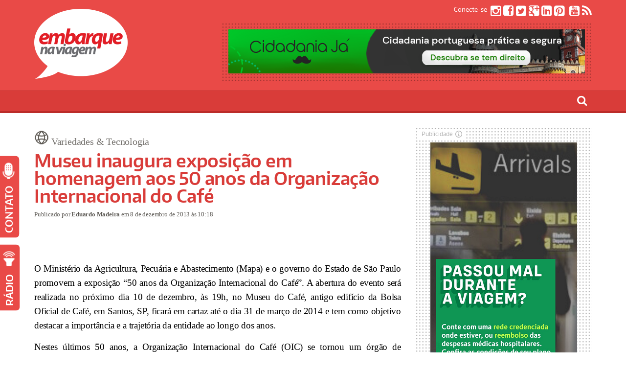

--- FILE ---
content_type: text/html; charset=UTF-8
request_url: https://embarquenaviagem.com/2013/12/08/museu-inaugura-exposicao-em-homenagem-aos-50-anos-da-organizacao-internacional-cafe/
body_size: 67170
content:
<!DOCTYPE html>
<!--[if IE 6]>
<html id="ie6" lang="pt-BR">
<![endif]-->
<!--[if IE 7]>
<html id="ie7" lang="pt-BR">
<![endif]-->
<!--[if IE 8]>
<html id="ie8" lang="pt-BR">
<![endif]-->
<!--[if !(IE 6) | !(IE 7) | !(IE 8)  ]><!-->
<html lang="pt-BR">
<!--<![endif]-->

<head>
	<script data-ad-client="ca-pub-9609290139299469" async src="https://pagead2.googlesyndication.com/pagead/js/adsbygoogle.js"></script>
	<script data-ad-client="ca-pub-9609290139299469" async src="https://pagead2.googlesyndication.com/pagead/js/adsbygoogle.js"></script>
	<!-- script async defer src="https://widget.getyourguide.com/v2/widget.js"></script-->
<meta charset="UTF-8" />
<meta name="viewport" content="width=device-width" />
<META NAME="RATING" CONTENT="general" >
<META NAME="DISTRIBUTION" CONTENT="global">
<title>Embarque na Viagem</title>
<meta name="description" CONTENT="Viagem, Cultura, Lifestyle, Gastronomia e Variedades">
<link rel="profile" href="https://gmpg.org/xfn/11" />
<link rel="pingback" href="https://embarquenaviagem.com/xmlrpc.php" />

<!--[if lt IE 9]>
<script src="https://embarquenaviagem.com/wp-content/themes/fp_santiago/js/html5.js" type="text/javascript"></script>
<![endif]-->

<meta property="og:image" content="" />

<meta name='robots' content='index, follow, max-image-preview:large, max-snippet:-1, max-video-preview:-1' />
	<style>img:is([sizes="auto" i], [sizes^="auto," i]) { contain-intrinsic-size: 3000px 1500px }</style>
	
	<!-- This site is optimized with the Yoast SEO plugin v25.7 - https://yoast.com/wordpress/plugins/seo/ -->
	<title>Museu inaugura exposição em homenagem aos 50 anos da Organização Internacional do Café</title>
	<meta name="description" content="A exposição trará itens que estão diretamente relacionados com a atuação da indústria cafeeira como sacas de café de diversos países." />
	<link rel="canonical" href="https://embarquenaviagem.com/2013/12/08/museu-inaugura-exposicao-em-homenagem-aos-50-anos-da-organizacao-internacional-cafe/" />
	<meta property="og:locale" content="pt_BR" />
	<meta property="og:type" content="article" />
	<meta property="og:title" content="Museu inaugura exposição em homenagem aos 50 anos da Organização Internacional do Café" />
	<meta property="og:description" content="A exposição trará itens que estão diretamente relacionados com a atuação da indústria cafeeira como sacas de café de diversos países." />
	<meta property="og:url" content="https://embarquenaviagem.com/2013/12/08/museu-inaugura-exposicao-em-homenagem-aos-50-anos-da-organizacao-internacional-cafe/" />
	<meta property="og:site_name" content="Embarque na Viagem" />
	<meta property="article:publisher" content="https://www.facebook.com/Embarquenaviagem" />
	<meta property="article:published_time" content="2013-12-08T12:18:15+00:00" />
	<meta property="article:modified_time" content="2020-09-16T17:57:44+00:00" />
	<meta name="author" content="Eduardo Madeira" />
	<meta name="twitter:card" content="summary_large_image" />
	<meta name="twitter:creator" content="@Embarque" />
	<meta name="twitter:site" content="@Embarque" />
	<meta name="twitter:label1" content="Escrito por" />
	<meta name="twitter:data1" content="Eduardo Madeira" />
	<meta name="twitter:label2" content="Est. tempo de leitura" />
	<meta name="twitter:data2" content="3 minutos" />
	<script type="application/ld+json" class="yoast-schema-graph">{"@context":"https://schema.org","@graph":[{"@type":"WebPage","@id":"https://embarquenaviagem.com/2013/12/08/museu-inaugura-exposicao-em-homenagem-aos-50-anos-da-organizacao-internacional-cafe/","url":"https://embarquenaviagem.com/2013/12/08/museu-inaugura-exposicao-em-homenagem-aos-50-anos-da-organizacao-internacional-cafe/","name":"Museu inaugura exposição em homenagem aos 50 anos da Organização Internacional do Café","isPartOf":{"@id":"https://embarquenaviagem.com/#website"},"primaryImageOfPage":{"@id":"https://embarquenaviagem.com/2013/12/08/museu-inaugura-exposicao-em-homenagem-aos-50-anos-da-organizacao-internacional-cafe/#primaryimage"},"image":{"@id":"https://embarquenaviagem.com/2013/12/08/museu-inaugura-exposicao-em-homenagem-aos-50-anos-da-organizacao-internacional-cafe/#primaryimage"},"thumbnailUrl":"","datePublished":"2013-12-08T12:18:15+00:00","dateModified":"2020-09-16T17:57:44+00:00","author":{"@id":"https://embarquenaviagem.com/#/schema/person/c56725efd289efd76f7d6e0036526677"},"description":"A exposição trará itens que estão diretamente relacionados com a atuação da indústria cafeeira como sacas de café de diversos países.","breadcrumb":{"@id":"https://embarquenaviagem.com/2013/12/08/museu-inaugura-exposicao-em-homenagem-aos-50-anos-da-organizacao-internacional-cafe/#breadcrumb"},"inLanguage":"pt-BR","potentialAction":[{"@type":"ReadAction","target":["https://embarquenaviagem.com/2013/12/08/museu-inaugura-exposicao-em-homenagem-aos-50-anos-da-organizacao-internacional-cafe/"]}]},{"@type":"ImageObject","inLanguage":"pt-BR","@id":"https://embarquenaviagem.com/2013/12/08/museu-inaugura-exposicao-em-homenagem-aos-50-anos-da-organizacao-internacional-cafe/#primaryimage","url":"","contentUrl":""},{"@type":"BreadcrumbList","@id":"https://embarquenaviagem.com/2013/12/08/museu-inaugura-exposicao-em-homenagem-aos-50-anos-da-organizacao-internacional-cafe/#breadcrumb","itemListElement":[{"@type":"ListItem","position":1,"name":"Início","item":"https://embarquenaviagem.com/"},{"@type":"ListItem","position":2,"name":"Museu inaugura exposição em homenagem aos 50 anos da Organização Internacional do Café"}]},{"@type":"WebSite","@id":"https://embarquenaviagem.com/#website","url":"https://embarquenaviagem.com/","name":"Embarque na Viagem","description":"Viagem, Cultura, Lifestyle, Gastronomia e Variedades","potentialAction":[{"@type":"SearchAction","target":{"@type":"EntryPoint","urlTemplate":"https://embarquenaviagem.com/?s={search_term_string}"},"query-input":{"@type":"PropertyValueSpecification","valueRequired":true,"valueName":"search_term_string"}}],"inLanguage":"pt-BR"},{"@type":"Person","@id":"https://embarquenaviagem.com/#/schema/person/c56725efd289efd76f7d6e0036526677","name":"Eduardo Madeira","description":"Diretor comercial e de novos projetos do Portal Embarque na Viagem, o \"Madeira\" compartilha experiências, notícias, ideias e tendências no Portal Embarque na Viagem. É apaixonado por gastronomia e a Gula é seu pecado favorito.","sameAs":["https://www.embarquenaviagem.com/"],"url":"https://embarquenaviagem.com/author/eduardo-madeira/"}]}</script>
	<!-- / Yoast SEO plugin. -->


<link rel='dns-prefetch' href='//platform-api.sharethis.com' />
<link rel="alternate" type="application/rss+xml" title="Feed para Embarque na Viagem &raquo;" href="https://embarquenaviagem.com/rss" />
<link rel="alternate" type="application/rss+xml" title="Feed de comentários para Embarque na Viagem &raquo;" href="https://embarquenaviagem.com/rss" />
<link rel="alternate" type="application/rss+xml" title="Feed de comentários para Embarque na Viagem &raquo; Museu inaugura exposição em homenagem aos 50 anos da Organização Internacional do Café" href="https://embarquenaviagem.com/2013/12/08/museu-inaugura-exposicao-em-homenagem-aos-50-anos-da-organizacao-internacional-cafe/feed/" />
<script type="text/javascript">
/* <![CDATA[ */
window._wpemojiSettings = {"baseUrl":"https:\/\/s.w.org\/images\/core\/emoji\/16.0.1\/72x72\/","ext":".png","svgUrl":"https:\/\/s.w.org\/images\/core\/emoji\/16.0.1\/svg\/","svgExt":".svg","source":{"concatemoji":"https:\/\/embarquenaviagem.com\/wp-includes\/js\/wp-emoji-release.min.js?ver=4b0dd4f3db1df55d5648a46a5e161340"}};
/*! This file is auto-generated */
!function(s,n){var o,i,e;function c(e){try{var t={supportTests:e,timestamp:(new Date).valueOf()};sessionStorage.setItem(o,JSON.stringify(t))}catch(e){}}function p(e,t,n){e.clearRect(0,0,e.canvas.width,e.canvas.height),e.fillText(t,0,0);var t=new Uint32Array(e.getImageData(0,0,e.canvas.width,e.canvas.height).data),a=(e.clearRect(0,0,e.canvas.width,e.canvas.height),e.fillText(n,0,0),new Uint32Array(e.getImageData(0,0,e.canvas.width,e.canvas.height).data));return t.every(function(e,t){return e===a[t]})}function u(e,t){e.clearRect(0,0,e.canvas.width,e.canvas.height),e.fillText(t,0,0);for(var n=e.getImageData(16,16,1,1),a=0;a<n.data.length;a++)if(0!==n.data[a])return!1;return!0}function f(e,t,n,a){switch(t){case"flag":return n(e,"\ud83c\udff3\ufe0f\u200d\u26a7\ufe0f","\ud83c\udff3\ufe0f\u200b\u26a7\ufe0f")?!1:!n(e,"\ud83c\udde8\ud83c\uddf6","\ud83c\udde8\u200b\ud83c\uddf6")&&!n(e,"\ud83c\udff4\udb40\udc67\udb40\udc62\udb40\udc65\udb40\udc6e\udb40\udc67\udb40\udc7f","\ud83c\udff4\u200b\udb40\udc67\u200b\udb40\udc62\u200b\udb40\udc65\u200b\udb40\udc6e\u200b\udb40\udc67\u200b\udb40\udc7f");case"emoji":return!a(e,"\ud83e\udedf")}return!1}function g(e,t,n,a){var r="undefined"!=typeof WorkerGlobalScope&&self instanceof WorkerGlobalScope?new OffscreenCanvas(300,150):s.createElement("canvas"),o=r.getContext("2d",{willReadFrequently:!0}),i=(o.textBaseline="top",o.font="600 32px Arial",{});return e.forEach(function(e){i[e]=t(o,e,n,a)}),i}function t(e){var t=s.createElement("script");t.src=e,t.defer=!0,s.head.appendChild(t)}"undefined"!=typeof Promise&&(o="wpEmojiSettingsSupports",i=["flag","emoji"],n.supports={everything:!0,everythingExceptFlag:!0},e=new Promise(function(e){s.addEventListener("DOMContentLoaded",e,{once:!0})}),new Promise(function(t){var n=function(){try{var e=JSON.parse(sessionStorage.getItem(o));if("object"==typeof e&&"number"==typeof e.timestamp&&(new Date).valueOf()<e.timestamp+604800&&"object"==typeof e.supportTests)return e.supportTests}catch(e){}return null}();if(!n){if("undefined"!=typeof Worker&&"undefined"!=typeof OffscreenCanvas&&"undefined"!=typeof URL&&URL.createObjectURL&&"undefined"!=typeof Blob)try{var e="postMessage("+g.toString()+"("+[JSON.stringify(i),f.toString(),p.toString(),u.toString()].join(",")+"));",a=new Blob([e],{type:"text/javascript"}),r=new Worker(URL.createObjectURL(a),{name:"wpTestEmojiSupports"});return void(r.onmessage=function(e){c(n=e.data),r.terminate(),t(n)})}catch(e){}c(n=g(i,f,p,u))}t(n)}).then(function(e){for(var t in e)n.supports[t]=e[t],n.supports.everything=n.supports.everything&&n.supports[t],"flag"!==t&&(n.supports.everythingExceptFlag=n.supports.everythingExceptFlag&&n.supports[t]);n.supports.everythingExceptFlag=n.supports.everythingExceptFlag&&!n.supports.flag,n.DOMReady=!1,n.readyCallback=function(){n.DOMReady=!0}}).then(function(){return e}).then(function(){var e;n.supports.everything||(n.readyCallback(),(e=n.source||{}).concatemoji?t(e.concatemoji):e.wpemoji&&e.twemoji&&(t(e.twemoji),t(e.wpemoji)))}))}((window,document),window._wpemojiSettings);
/* ]]> */
</script>
<style id='wp-emoji-styles-inline-css' type='text/css'>

	img.wp-smiley, img.emoji {
		display: inline !important;
		border: none !important;
		box-shadow: none !important;
		height: 1em !important;
		width: 1em !important;
		margin: 0 0.07em !important;
		vertical-align: -0.1em !important;
		background: none !important;
		padding: 0 !important;
	}
</style>
<link rel='stylesheet' id='wp-block-library-css' href='https://embarquenaviagem.com/wp-includes/css/dist/block-library/style.min.css?ver=4b0dd4f3db1df55d5648a46a5e161340' type='text/css' media='all' />
<style id='classic-theme-styles-inline-css' type='text/css'>
/*! This file is auto-generated */
.wp-block-button__link{color:#fff;background-color:#32373c;border-radius:9999px;box-shadow:none;text-decoration:none;padding:calc(.667em + 2px) calc(1.333em + 2px);font-size:1.125em}.wp-block-file__button{background:#32373c;color:#fff;text-decoration:none}
</style>
<style id='global-styles-inline-css' type='text/css'>
:root{--wp--preset--aspect-ratio--square: 1;--wp--preset--aspect-ratio--4-3: 4/3;--wp--preset--aspect-ratio--3-4: 3/4;--wp--preset--aspect-ratio--3-2: 3/2;--wp--preset--aspect-ratio--2-3: 2/3;--wp--preset--aspect-ratio--16-9: 16/9;--wp--preset--aspect-ratio--9-16: 9/16;--wp--preset--color--black: #000000;--wp--preset--color--cyan-bluish-gray: #abb8c3;--wp--preset--color--white: #ffffff;--wp--preset--color--pale-pink: #f78da7;--wp--preset--color--vivid-red: #cf2e2e;--wp--preset--color--luminous-vivid-orange: #ff6900;--wp--preset--color--luminous-vivid-amber: #fcb900;--wp--preset--color--light-green-cyan: #7bdcb5;--wp--preset--color--vivid-green-cyan: #00d084;--wp--preset--color--pale-cyan-blue: #8ed1fc;--wp--preset--color--vivid-cyan-blue: #0693e3;--wp--preset--color--vivid-purple: #9b51e0;--wp--preset--gradient--vivid-cyan-blue-to-vivid-purple: linear-gradient(135deg,rgba(6,147,227,1) 0%,rgb(155,81,224) 100%);--wp--preset--gradient--light-green-cyan-to-vivid-green-cyan: linear-gradient(135deg,rgb(122,220,180) 0%,rgb(0,208,130) 100%);--wp--preset--gradient--luminous-vivid-amber-to-luminous-vivid-orange: linear-gradient(135deg,rgba(252,185,0,1) 0%,rgba(255,105,0,1) 100%);--wp--preset--gradient--luminous-vivid-orange-to-vivid-red: linear-gradient(135deg,rgba(255,105,0,1) 0%,rgb(207,46,46) 100%);--wp--preset--gradient--very-light-gray-to-cyan-bluish-gray: linear-gradient(135deg,rgb(238,238,238) 0%,rgb(169,184,195) 100%);--wp--preset--gradient--cool-to-warm-spectrum: linear-gradient(135deg,rgb(74,234,220) 0%,rgb(151,120,209) 20%,rgb(207,42,186) 40%,rgb(238,44,130) 60%,rgb(251,105,98) 80%,rgb(254,248,76) 100%);--wp--preset--gradient--blush-light-purple: linear-gradient(135deg,rgb(255,206,236) 0%,rgb(152,150,240) 100%);--wp--preset--gradient--blush-bordeaux: linear-gradient(135deg,rgb(254,205,165) 0%,rgb(254,45,45) 50%,rgb(107,0,62) 100%);--wp--preset--gradient--luminous-dusk: linear-gradient(135deg,rgb(255,203,112) 0%,rgb(199,81,192) 50%,rgb(65,88,208) 100%);--wp--preset--gradient--pale-ocean: linear-gradient(135deg,rgb(255,245,203) 0%,rgb(182,227,212) 50%,rgb(51,167,181) 100%);--wp--preset--gradient--electric-grass: linear-gradient(135deg,rgb(202,248,128) 0%,rgb(113,206,126) 100%);--wp--preset--gradient--midnight: linear-gradient(135deg,rgb(2,3,129) 0%,rgb(40,116,252) 100%);--wp--preset--font-size--small: 13px;--wp--preset--font-size--medium: 20px;--wp--preset--font-size--large: 36px;--wp--preset--font-size--x-large: 42px;--wp--preset--spacing--20: 0.44rem;--wp--preset--spacing--30: 0.67rem;--wp--preset--spacing--40: 1rem;--wp--preset--spacing--50: 1.5rem;--wp--preset--spacing--60: 2.25rem;--wp--preset--spacing--70: 3.38rem;--wp--preset--spacing--80: 5.06rem;--wp--preset--shadow--natural: 6px 6px 9px rgba(0, 0, 0, 0.2);--wp--preset--shadow--deep: 12px 12px 50px rgba(0, 0, 0, 0.4);--wp--preset--shadow--sharp: 6px 6px 0px rgba(0, 0, 0, 0.2);--wp--preset--shadow--outlined: 6px 6px 0px -3px rgba(255, 255, 255, 1), 6px 6px rgba(0, 0, 0, 1);--wp--preset--shadow--crisp: 6px 6px 0px rgba(0, 0, 0, 1);}:where(.is-layout-flex){gap: 0.5em;}:where(.is-layout-grid){gap: 0.5em;}body .is-layout-flex{display: flex;}.is-layout-flex{flex-wrap: wrap;align-items: center;}.is-layout-flex > :is(*, div){margin: 0;}body .is-layout-grid{display: grid;}.is-layout-grid > :is(*, div){margin: 0;}:where(.wp-block-columns.is-layout-flex){gap: 2em;}:where(.wp-block-columns.is-layout-grid){gap: 2em;}:where(.wp-block-post-template.is-layout-flex){gap: 1.25em;}:where(.wp-block-post-template.is-layout-grid){gap: 1.25em;}.has-black-color{color: var(--wp--preset--color--black) !important;}.has-cyan-bluish-gray-color{color: var(--wp--preset--color--cyan-bluish-gray) !important;}.has-white-color{color: var(--wp--preset--color--white) !important;}.has-pale-pink-color{color: var(--wp--preset--color--pale-pink) !important;}.has-vivid-red-color{color: var(--wp--preset--color--vivid-red) !important;}.has-luminous-vivid-orange-color{color: var(--wp--preset--color--luminous-vivid-orange) !important;}.has-luminous-vivid-amber-color{color: var(--wp--preset--color--luminous-vivid-amber) !important;}.has-light-green-cyan-color{color: var(--wp--preset--color--light-green-cyan) !important;}.has-vivid-green-cyan-color{color: var(--wp--preset--color--vivid-green-cyan) !important;}.has-pale-cyan-blue-color{color: var(--wp--preset--color--pale-cyan-blue) !important;}.has-vivid-cyan-blue-color{color: var(--wp--preset--color--vivid-cyan-blue) !important;}.has-vivid-purple-color{color: var(--wp--preset--color--vivid-purple) !important;}.has-black-background-color{background-color: var(--wp--preset--color--black) !important;}.has-cyan-bluish-gray-background-color{background-color: var(--wp--preset--color--cyan-bluish-gray) !important;}.has-white-background-color{background-color: var(--wp--preset--color--white) !important;}.has-pale-pink-background-color{background-color: var(--wp--preset--color--pale-pink) !important;}.has-vivid-red-background-color{background-color: var(--wp--preset--color--vivid-red) !important;}.has-luminous-vivid-orange-background-color{background-color: var(--wp--preset--color--luminous-vivid-orange) !important;}.has-luminous-vivid-amber-background-color{background-color: var(--wp--preset--color--luminous-vivid-amber) !important;}.has-light-green-cyan-background-color{background-color: var(--wp--preset--color--light-green-cyan) !important;}.has-vivid-green-cyan-background-color{background-color: var(--wp--preset--color--vivid-green-cyan) !important;}.has-pale-cyan-blue-background-color{background-color: var(--wp--preset--color--pale-cyan-blue) !important;}.has-vivid-cyan-blue-background-color{background-color: var(--wp--preset--color--vivid-cyan-blue) !important;}.has-vivid-purple-background-color{background-color: var(--wp--preset--color--vivid-purple) !important;}.has-black-border-color{border-color: var(--wp--preset--color--black) !important;}.has-cyan-bluish-gray-border-color{border-color: var(--wp--preset--color--cyan-bluish-gray) !important;}.has-white-border-color{border-color: var(--wp--preset--color--white) !important;}.has-pale-pink-border-color{border-color: var(--wp--preset--color--pale-pink) !important;}.has-vivid-red-border-color{border-color: var(--wp--preset--color--vivid-red) !important;}.has-luminous-vivid-orange-border-color{border-color: var(--wp--preset--color--luminous-vivid-orange) !important;}.has-luminous-vivid-amber-border-color{border-color: var(--wp--preset--color--luminous-vivid-amber) !important;}.has-light-green-cyan-border-color{border-color: var(--wp--preset--color--light-green-cyan) !important;}.has-vivid-green-cyan-border-color{border-color: var(--wp--preset--color--vivid-green-cyan) !important;}.has-pale-cyan-blue-border-color{border-color: var(--wp--preset--color--pale-cyan-blue) !important;}.has-vivid-cyan-blue-border-color{border-color: var(--wp--preset--color--vivid-cyan-blue) !important;}.has-vivid-purple-border-color{border-color: var(--wp--preset--color--vivid-purple) !important;}.has-vivid-cyan-blue-to-vivid-purple-gradient-background{background: var(--wp--preset--gradient--vivid-cyan-blue-to-vivid-purple) !important;}.has-light-green-cyan-to-vivid-green-cyan-gradient-background{background: var(--wp--preset--gradient--light-green-cyan-to-vivid-green-cyan) !important;}.has-luminous-vivid-amber-to-luminous-vivid-orange-gradient-background{background: var(--wp--preset--gradient--luminous-vivid-amber-to-luminous-vivid-orange) !important;}.has-luminous-vivid-orange-to-vivid-red-gradient-background{background: var(--wp--preset--gradient--luminous-vivid-orange-to-vivid-red) !important;}.has-very-light-gray-to-cyan-bluish-gray-gradient-background{background: var(--wp--preset--gradient--very-light-gray-to-cyan-bluish-gray) !important;}.has-cool-to-warm-spectrum-gradient-background{background: var(--wp--preset--gradient--cool-to-warm-spectrum) !important;}.has-blush-light-purple-gradient-background{background: var(--wp--preset--gradient--blush-light-purple) !important;}.has-blush-bordeaux-gradient-background{background: var(--wp--preset--gradient--blush-bordeaux) !important;}.has-luminous-dusk-gradient-background{background: var(--wp--preset--gradient--luminous-dusk) !important;}.has-pale-ocean-gradient-background{background: var(--wp--preset--gradient--pale-ocean) !important;}.has-electric-grass-gradient-background{background: var(--wp--preset--gradient--electric-grass) !important;}.has-midnight-gradient-background{background: var(--wp--preset--gradient--midnight) !important;}.has-small-font-size{font-size: var(--wp--preset--font-size--small) !important;}.has-medium-font-size{font-size: var(--wp--preset--font-size--medium) !important;}.has-large-font-size{font-size: var(--wp--preset--font-size--large) !important;}.has-x-large-font-size{font-size: var(--wp--preset--font-size--x-large) !important;}
:where(.wp-block-post-template.is-layout-flex){gap: 1.25em;}:where(.wp-block-post-template.is-layout-grid){gap: 1.25em;}
:where(.wp-block-columns.is-layout-flex){gap: 2em;}:where(.wp-block-columns.is-layout-grid){gap: 2em;}
:root :where(.wp-block-pullquote){font-size: 1.5em;line-height: 1.6;}
</style>
<link rel='stylesheet' id='dashicons-css' href='https://embarquenaviagem.com/wp-includes/css/dashicons.min.css?ver=4b0dd4f3db1df55d5648a46a5e161340' type='text/css' media='all' />
<link rel='stylesheet' id='admin-bar-css' href='https://embarquenaviagem.com/wp-includes/css/admin-bar.min.css?ver=4b0dd4f3db1df55d5648a46a5e161340' type='text/css' media='all' />
<style id='admin-bar-inline-css' type='text/css'>

    /* Hide CanvasJS credits for P404 charts specifically */
    #p404RedirectChart .canvasjs-chart-credit {
        display: none !important;
    }
    
    #p404RedirectChart canvas {
        border-radius: 6px;
    }

    .p404-redirect-adminbar-weekly-title {
        font-weight: bold;
        font-size: 14px;
        color: #fff;
        margin-bottom: 6px;
    }

    #wpadminbar #wp-admin-bar-p404_free_top_button .ab-icon:before {
        content: "\f103";
        color: #dc3545;
        top: 3px;
    }
    
    #wp-admin-bar-p404_free_top_button .ab-item {
        min-width: 80px !important;
        padding: 0px !important;
    }
    
    /* Ensure proper positioning and z-index for P404 dropdown */
    .p404-redirect-adminbar-dropdown-wrap { 
        min-width: 0; 
        padding: 0;
        position: static !important;
    }
    
    #wpadminbar #wp-admin-bar-p404_free_top_button_dropdown {
        position: static !important;
    }
    
    #wpadminbar #wp-admin-bar-p404_free_top_button_dropdown .ab-item {
        padding: 0 !important;
        margin: 0 !important;
    }
    
    .p404-redirect-dropdown-container {
        min-width: 340px;
        padding: 18px 18px 12px 18px;
        background: #23282d !important;
        color: #fff;
        border-radius: 12px;
        box-shadow: 0 8px 32px rgba(0,0,0,0.25);
        margin-top: 10px;
        position: relative !important;
        z-index: 999999 !important;
        display: block !important;
        border: 1px solid #444;
    }
    
    /* Ensure P404 dropdown appears on hover */
    #wpadminbar #wp-admin-bar-p404_free_top_button .p404-redirect-dropdown-container { 
        display: none !important;
    }
    
    #wpadminbar #wp-admin-bar-p404_free_top_button:hover .p404-redirect-dropdown-container { 
        display: block !important;
    }
    
    #wpadminbar #wp-admin-bar-p404_free_top_button:hover #wp-admin-bar-p404_free_top_button_dropdown .p404-redirect-dropdown-container {
        display: block !important;
    }
    
    .p404-redirect-card {
        background: #2c3338;
        border-radius: 8px;
        padding: 18px 18px 12px 18px;
        box-shadow: 0 2px 8px rgba(0,0,0,0.07);
        display: flex;
        flex-direction: column;
        align-items: flex-start;
        border: 1px solid #444;
    }
    
    .p404-redirect-btn {
        display: inline-block;
        background: #dc3545;
        color: #fff !important;
        font-weight: bold;
        padding: 5px 22px;
        border-radius: 8px;
        text-decoration: none;
        font-size: 17px;
        transition: background 0.2s, box-shadow 0.2s;
        margin-top: 8px;
        box-shadow: 0 2px 8px rgba(220,53,69,0.15);
        text-align: center;
        line-height: 1.6;
    }
    
    .p404-redirect-btn:hover {
        background: #c82333;
        color: #fff !important;
        box-shadow: 0 4px 16px rgba(220,53,69,0.25);
    }
    
    /* Prevent conflicts with other admin bar dropdowns */
    #wpadminbar .ab-top-menu > li:hover > .ab-item,
    #wpadminbar .ab-top-menu > li.hover > .ab-item {
        z-index: auto;
    }
    
    #wpadminbar #wp-admin-bar-p404_free_top_button:hover > .ab-item {
        z-index: 999998 !important;
    }
    
</style>
<link rel='stylesheet' id='share-this-share-buttons-sticky-css' href='https://embarquenaviagem.com/wp-content/plugins/sharethis-share-buttons/css/mu-style.css?ver=1756144838' type='text/css' media='all' />
<link rel='stylesheet' id='fp-style-css' href='https://embarquenaviagem.com/wp-content/themes/fp_santiago-child/style.css?ver=4b0dd4f3db1df55d5648a46a5e161340' type='text/css' media='all' />
<link rel='stylesheet' id='fp-font-awesome-css' href='https://embarquenaviagem.com/wp-content/themes/fp_santiago/css/fonts/font-awesome/css/font-awesome.min.css?ver=4b0dd4f3db1df55d5648a46a5e161340' type='text/css' media='all' />
<script type="text/javascript" src="//platform-api.sharethis.com/js/sharethis.js?ver=2.3.6#property=66ba4c2005ca7400190598e8&amp;product=inline-buttons&amp;source=sharethis-share-buttons-wordpress" id="share-this-share-buttons-mu-js"></script>
<script type="text/javascript" src="https://embarquenaviagem.com/wp-includes/js/jquery/jquery.min.js?ver=3.7.1" id="jquery-core-js"></script>
<script type="text/javascript" src="https://embarquenaviagem.com/wp-includes/js/jquery/jquery-migrate.min.js?ver=3.4.1" id="jquery-migrate-js"></script>
<link rel="https://api.w.org/" href="https://embarquenaviagem.com/wp-json/" /><link rel="alternate" title="JSON" type="application/json" href="https://embarquenaviagem.com/wp-json/wp/v2/posts/27755" /><link rel="alternate" title="oEmbed (JSON)" type="application/json+oembed" href="https://embarquenaviagem.com/wp-json/oembed/1.0/embed?url=https%3A%2F%2Fembarquenaviagem.com%2F2013%2F12%2F08%2Fmuseu-inaugura-exposicao-em-homenagem-aos-50-anos-da-organizacao-internacional-cafe%2F" />
<link rel="alternate" title="oEmbed (XML)" type="text/xml+oembed" href="https://embarquenaviagem.com/wp-json/oembed/1.0/embed?url=https%3A%2F%2Fembarquenaviagem.com%2F2013%2F12%2F08%2Fmuseu-inaugura-exposicao-em-homenagem-aos-50-anos-da-organizacao-internacional-cafe%2F&#038;format=xml" />
<!-- Global site tag (gtag.js) - Google Analytics -->
<script async src="https://www.googletagmanager.com/gtag/js?id=UA-25456546-1"></script>
<script>
  window.dataLayer = window.dataLayer || [];
  function gtag(){dataLayer.push(arguments);}
  gtag('js', new Date());

  gtag('config', 'UA-25456546-1');
</script>

		<!-- GA Google Analytics @ https://m0n.co/ga -->
		<script async src="https://www.googletagmanager.com/gtag/js?id=UA-25456546-1"></script>
		<script>
			window.dataLayer = window.dataLayer || [];
			function gtag(){dataLayer.push(arguments);}
			gtag('js', new Date());
			gtag('config', 'UA-25456546-1');
		</script>

	<link rel="shortcut icon" href="https://www.embarquenaviagem.com/wp-content/uploads/2019/10/logo-embarque-na-viagem-16.png" />	
		<style type="text/css" id="wp-custom-css">
			article .entry-content p {
	text-align: justify;
} 
article {
  font-size: 19px !important;
  line-height: 1.55 !important;
  padding-top: 5px !important;
  margin-bottom: 1.1 !important;
  letter-spacing: -0.2px !important;
  font-weight: 500 !important;
  font-family: "Open Sans" !important;
	color: #000;
}		</style>
			<meta name="twitter:card" content="summary"></meta>
</head>
	<!-- meta name="msvalidate.01" content="B25CD2C02075ACF48371D1570E2E2EED" /-->
<body data-rsssl=1 class="wp-singular post-template-default single single-post postid-27755 single-format-standard wp-theme-fp_santiago wp-child-theme-fp_santiago-child">
			
	<header id="header">		
		<div class="logo-section container">
			<div class="logo">			
									<h1>
						<a href="https://embarquenaviagem.com" title="Embarque na Viagem">
							<img src="https://www.embarquenaviagem.com/wp-content/uploads/2015/01/logo-embarque-na-viagem.png" alt="Embarque na Viagem" />
						</a>
					</h1>	
					
			</div>
			
			<div class="banner">
				<aside id="custom_html-2" class="widget_text widget widget_custom_html"><div class="textwidget custom-html-widget"><!-- wp:image {"align":"center","id":79067,"sizeSlug":"large","linkDestination":"custom"} -->
<div class="wp-block-image"><figure class="aligncenter size-large"><a href="https://cidadaniaja.com.br/cidadania-portuguesa/?utm_source=referral&amp;utm_medium=cpc&amp;utm_campaign=embarquenaviagem.bannertopo" target="_blank" rel="noreferrer noopener"><img src="https://www.embarquenaviagem.com/wp-content/uploads/2020/02/embarquenaviagem.topo_.png" alt="" class="wp-image-79067"/></a></figure></div>
<!-- /wp:image --></div></aside>			</div>

			<!-- LINKS REDES SOCIAIS TOPO -->
			<div class="social-net">
				<span>Conecte-se</span>					
									<a href="https://www.instagram.com/embarquenaviagem/" target="blank"><span class="fa fa-instagram"></span></a>
				
									<a href="https://www.facebook.com/Embarquenaviagem" target="blank"><span class="fa fa-facebook-square"></span></a>
				
									<a href="https://twitter.com/Embarque" target="blank"><span class="fa fa-twitter-square"></span></a>
				
									<a href="https://flipboard.com/@portalenv"><span class="fa fa-google-plus-square"></span></a>
								
									<a href="https://www.linkedin.com/company/embarquenaviagem"><span class="fa fa-linkedin-square"></span></a>
								
									<a href="https://br.pinterest.com/embarquenaviagem"><span class="fa fa-pinterest-square"></span></a>
									
				
									<a href="https://embarquenaviagem.com/rss"><span class="fa fa-dribbble-square"></span></a>
								
									<a href="https://www.youtube.com/user/embarquenaviagem?sub_confirmation=1"><span class="fa fa-youtube-square"></span></a>
								
									<a href="https://embarquenaviagem.com/rss"><span class="fa fa-rss"></span></a>
							</div>
		</div>


		<div class="search-box container">
			<div id="sb-search" class="sb-search">
				<form role="search" method="get" action="https://embarquenaviagem.com/">
					<input class="sb-search-input" type="search" id="search" placeholder="O que você procura?" value="" name="s" title="Pesquisar por:">
					<input class="sb-search-submit" type="submit">
					<span class="sb-icon-search"></span>
				</form>
			</div>
		</div>
		
		<div class="menu-section clearfix">	
		<div class="container">			
			<nav class="primary-menu clearfix">												
				<ul id="menu-main-menu" class="sf-menu"><li id="menu-item-46647" class="menu-item menu-item-type-post_type menu-item-object-page menu-item-home menu-item-46647"><a href="https://embarquenaviagem.com/">Homepage</a></li>
<li id="menu-item-178" class="menu-item menu-item-type-post_type menu-item-object-page menu-item-has-children menu-item-178"><a href="https://embarquenaviagem.com/quem-somos/">Quem somos</a>
<ul class="sub-menu">
	<li id="menu-item-51584" class="menu-item menu-item-type-post_type menu-item-object-page menu-item-51584"><a href="https://embarquenaviagem.com/publicidade/">Publicidade</a></li>
	<li id="menu-item-203" class="menu-item menu-item-type-post_type menu-item-object-page menu-item-203"><a href="https://embarquenaviagem.com/contato/">Contato</a></li>
	<li id="menu-item-78492" class="menu-item menu-item-type-post_type menu-item-object-page menu-item-78492"><a href="https://embarquenaviagem.com/gestao-de-redes-sociais/">Gestão de redes sociais</a></li>
</ul>
</li>
<li id="menu-item-180" class="menu-item menu-item-type-custom menu-item-object-custom menu-item-has-children menu-item-180"><a>Categorias</a>
<ul class="sub-menu">
	<li id="menu-item-179" class="menu-item menu-item-type-post_type menu-item-object-page menu-item-179"><a href="https://embarquenaviagem.com/colunistas/">Colunistas</a></li>
	<li id="menu-item-39532" class="menu-item menu-item-type-taxonomy menu-item-object-category menu-item-39532"><a href="https://embarquenaviagem.com/category/cultura-entretenimento/">Cultura &amp; Entretenimento</a></li>
	<li id="menu-item-41890" class="menu-item menu-item-type-taxonomy menu-item-object-category menu-item-has-children menu-item-41890"><a href="https://embarquenaviagem.com/category/dicas-destinos/">Dicas &amp; Destinos</a>
	<ul class="sub-menu">
		<li id="menu-item-68279" class="menu-item menu-item-type-taxonomy menu-item-object-category menu-item-68279"><a href="https://embarquenaviagem.com/category/ministerio-turismo/discover-brazil/">Discover Brazil</a></li>
	</ul>
</li>
	<li id="menu-item-70687" class="menu-item menu-item-type-taxonomy menu-item-object-category menu-item-70687"><a href="https://embarquenaviagem.com/category/gay-travel-fun/">Gay Travel &amp; Fun</a></li>
	<li id="menu-item-39535" class="menu-item menu-item-type-taxonomy menu-item-object-category menu-item-39535"><a href="https://embarquenaviagem.com/category/esporte-aventura/">Esporte &amp; Aventura</a></li>
	<li id="menu-item-39536" class="menu-item menu-item-type-taxonomy menu-item-object-category menu-item-39536"><a href="https://embarquenaviagem.com/category/gastronomia/">Gastronomia etc.</a></li>
	<li id="menu-item-41665" class="menu-item menu-item-type-taxonomy menu-item-object-category menu-item-41665"><a href="https://embarquenaviagem.com/category/descubra-portugal/">Descubra Portugal</a></li>
	<li id="menu-item-39537" class="menu-item menu-item-type-taxonomy menu-item-object-category menu-item-39537"><a href="https://embarquenaviagem.com/category/hospedagem/">Hospedagem</a></li>
	<li id="menu-item-51577" class="menu-item menu-item-type-taxonomy menu-item-object-category menu-item-has-children menu-item-51577"><a href="https://embarquenaviagem.com/category/life-style/">Life &#038; Style</a>
	<ul class="sub-menu">
		<li id="menu-item-51578" class="menu-item menu-item-type-taxonomy menu-item-object-category menu-item-51578"><a href="https://embarquenaviagem.com/category/life-style/bem-estar/">Saúde &amp; Bem Estar</a></li>
		<li id="menu-item-51579" class="menu-item menu-item-type-taxonomy menu-item-object-category menu-item-51579"><a href="https://embarquenaviagem.com/category/life-style/estilo/">Moda &amp; Estilo</a></li>
		<li id="menu-item-51580" class="menu-item menu-item-type-taxonomy menu-item-object-category menu-item-51580"><a href="https://embarquenaviagem.com/category/life-style/lua-de-mel/">Lua de Mel &amp; Luxo</a></li>
	</ul>
</li>
	<li id="menu-item-39540" class="menu-item menu-item-type-taxonomy menu-item-object-category menu-item-has-children menu-item-39540"><a href="https://embarquenaviagem.com/category/life-style/mundo-acessivel-sustentavel/">Mundo Acessível &#038; Sustentável</a>
	<ul class="sub-menu">
		<li id="menu-item-39530" class="menu-item menu-item-type-taxonomy menu-item-object-category menu-item-39530"><a href="https://embarquenaviagem.com/category/life-style/mundo-acessivel-sustentavel/viajante-sangue-bom/">Ações Sociais</a></li>
	</ul>
</li>
	<li id="menu-item-47800" class="menu-item menu-item-type-taxonomy menu-item-object-category menu-item-has-children menu-item-47800"><a href="https://embarquenaviagem.com/category/transportes-servicos/">Turismo &#038; Negócios</a>
	<ul class="sub-menu">
		<li id="menu-item-39544" class="menu-item menu-item-type-taxonomy menu-item-object-category current-post-ancestor current-menu-parent current-post-parent menu-item-39544"><a href="https://embarquenaviagem.com/category/variedade-e-tecnologia/">Variedades &amp; Tecnologia</a></li>
	</ul>
</li>
</ul>
</li>
<li id="menu-item-41892" class="menu-item menu-item-type-custom menu-item-object-custom menu-item-41892"><a href="https://www.segurospromo.com.br/p/embarquenaviagem/parceiro?cupom=EMBARQUENAVIAGEM">Seguro Viagem</a></li>
<li id="menu-item-56145" class="menu-item menu-item-type-custom menu-item-object-custom menu-item-56145"><a href="https://mystore.mysimtravel.com/embarquenaviagem">Chip Internacional &#8211; Internet</a></li>
<li id="menu-item-63496" class="menu-item menu-item-type-custom menu-item-object-custom menu-item-63496"><a href="https://www.weplann.com.br/embarquenaviagem/">Passeios, musicais e atrações</a></li>
<li id="menu-item-72308" class="menu-item menu-item-type-custom menu-item-object-custom menu-item-72308"><a href="https://www.booking.com/?aid=1482640">Booking</a></li>
</ul>			</nav>
			</div>
		</div>	
		<!-- meta name="msvalidate.01" content="B25CD2C02075ACF48371D1570E2E2EED" /-->
	</header>

	<div class="container" class="hfeed">
		
	<div id="main">	
		
	<div class="content-wrap row">	
<div class="single-post col-md-8">
	
			
<div class="post-wrap">
<article id="post-27755" class="post-27755 post type-post status-publish format-standard has-post-thumbnail hentry category-variedade-e-tecnologia tag-50-anos-da-oic tag-centro-historico-de-santos tag-exposicao tag-museu-do-cafe">	
	
	<header class="entry-header">

		<div class="single-post-cat">
							<a href="https://embarquenaviagem.com/category/variedade-e-tecnologia/">Variedades &amp; Tecnologia</a>					
					
		</div>
			
		<h1>Museu inaugura exposição em homenagem aos 50 anos da Organização Internacional do Café</h1>
		 
					<div class="entry-meta">
				
				<div class="post-publish">
					Publicado por <b><a href="https://embarquenaviagem.com/author/eduardo-madeira/" title="Posts de Eduardo Madeira" rel="author">Eduardo Madeira</a> </b> em 
					<span class="date">
						8 de dezembro de 2013					</span>
						às 10:18				</div>

								
							</div>
			</header>		
				
		<div class="entry-content">
					

			<div style="margin-top: 0px; margin-bottom: 0px;" class="sharethis-inline-share-buttons" ></div><p>&nbsp;</p>
<p style="text-align: justify;">O Ministério da Agricultura, Pecuária e Abastecimento (Mapa) e o governo do Estado de São Paulo promovem a exposição “50 anos da Organização Internacional do Café”. A abertura do evento será realizada no próximo dia 10 de dezembro, às 19h, no Museu do Café, antigo edifício da Bolsa Oficial de Café, em Santos, SP, ficará em cartaz até o dia 31 de março de 2014 e tem como objetivo destacar a importância e a trajetória da entidade ao longo dos anos.</p>
<p style="text-align: justify;">Nestes últimos 50 anos, a Organização Internacional do Café (OIC) se tornou um órgão de cooperação entre países produtores e consumidores de café, com representatividade no cenário mundial. Desenvolveu papel fundamental na estabilidade do mercado, por meio da administração dos Convênios Internacionais do Café. Hoje, trabalha com o objetivo de fortalecer o setor cafeeiro global e promover sua expansão sustentável, oferecendo melhores condições aos participantes do agronegócio e atuando inclusive em prol de pequenos produtores de países em desenvolvimento.</p>
<p style="text-align: justify;">A exposição trará itens que estão diretamente relacionados com a atuação da indústria cafeeira, como sacas de café de diversos países e convênios assinados por representantes de várias nações. A mostra também irá disponibilizar trechos de entrevistas do projeto da história oral do Museu, em áudio e vídeo, de personalidades ligadas à corretagem e exportação e, como destaque, o depoimento do ex-ministro Delfim Neto. Complementando o discurso narrativo, imagens de marcos históricos &#8211; como a quebra da Bolsa em 1929, propagandas do Instituto Brasileiro do Café, Guerra do Vietnã, entre outros &#8211; contextualizam pelo viés político e econômico a trajetória da OIC no século XX.</p>
<p style="text-align: justify;"><a href="https://www.embarquenaviagem.com/wp-content/uploads/50anosdocafé.jpg"><img fetchpriority="high" decoding="async" class="aligncenter size-full wp-image-27756" alt="50anosdocafé" src="https://www.embarquenaviagem.com/wp-content/uploads/50anosdocafé.jpg" width="630" height="250" /></a></p>
<p style="text-align: justify;">Os visitantes poderão aprender mais sobre o mercado e os benefícios do café por meio de ações educativas. O jogo “Fazenda Sustentável” trata, de forma lúdica, sobre questões relativas à cafeicultura sustentável e aos selos de certificação, que são a garantia de que foram cumpridos normas e métodos específicos que agregam valor ao grão. Haverá ainda um mapa-mundi interativo, com informações sobre os cinco maiores países produtores e exportadores do produto.</p>
<p style="text-align: justify;">O Museu do Café fica localizado na rua XV de Novembro, 95, no Centro Histórico de Santos. Para atender à demanda de turistas e moradores da região, o Museu do Café passa a funcionar também às segundas-feiras até fevereiro. Excepcionalmente neste período do ano, o Museu funcionará de segunda a sábado das 9h às 17h, e aos domingos das 10h às 17h. Os ingressos custam R$ 5, estudantes e pessoas acima de 60 anos pagam meia-entrada. Já a Cafeteria do Museu funciona de segunda a sábado, das 9h às 18h, e aos domingos entre 10h e 18h. Outras informações estão disponíveis no site <strong><a href="https://www.museudocafe.org.br" target="_blank" rel="noopener noreferrer">www.museudocafe.org.br</a></strong>.</p>
<p style="text-align: justify;">Serviço<br />
Exposição “50 anos da Organização Internacional do Café”<br />
Inauguração: 10/12/2013, às 19h.<br />
Expediente: de 11/12/13 a 31/03/2014<br />
Entrada: R$ 5 (estudantes e idosos pagam meia-entrada)<br />
Horário: de segunda-feira a sábado das 9h às 17h; aos domingos das 10h às 17h.<br />
Local: Museu do Café &#8211; Rua XV de Novembro, nº 95 | Santos – SP.</p>
					</div><!-- /entry-content -->
		
		<div class="entry-footer">
			<!-- <div class="categories"><span class="icon"><i class="fa fa-folder"></i></span><a href="https://embarquenaviagem.com/category/variedade-e-tecnologia/" rel="category tag">Variedades &amp; Tecnologia</a></div> -->
			<div class="tags"><span class="icon"><i class="fa fa-tags"></i> Tags</span><a href="https://embarquenaviagem.com/tag/50-anos-da-oic/" rel="tag">50 anos da OIC</a> <a href="https://embarquenaviagem.com/tag/centro-historico-de-santos/" rel="tag">Centro Histórico de Santos</a> <a href="https://embarquenaviagem.com/tag/exposicao/" rel="tag">Exposição</a> <a href="https://embarquenaviagem.com/tag/museu-do-cafe/" rel="tag">museu do café</a></div>		</div>
		
	</article><!-- /post-27755 -->

</div><!-- /post-wrap -->		<div id="comments">
	
	
	
		<div id="respond" class="comment-respond">
		<h3 id="reply-title" class="comment-reply-title">Deixe um comentário <small><a rel="nofollow" id="cancel-comment-reply-link" href="/2013/12/08/museu-inaugura-exposicao-em-homenagem-aos-50-anos-da-organizacao-internacional-cafe/#respond" style="display:none;">Cancelar resposta</a></small></h3><form action="https://embarquenaviagem.com/wp-comments-post.php" method="post" id="commentform" class="comment-form"><p class="comment-notes"><span id="email-notes">O seu endereço de e-mail não será publicado.</span> <span class="required-field-message">Campos obrigatórios são marcados com <span class="required">*</span></span></p><p class="comment-form-comment"><label for="comment">Comentário <span class="required">*</span></label> <textarea id="comment" name="comment" cols="45" rows="8" maxlength="65525" required="required"></textarea></p><p class="comment-form-author"><label for="author">Nome <span class="required">*</span></label> <input id="author" name="author" type="text" value="" size="30" maxlength="245" autocomplete="name" required="required" /></p>
<p class="comment-form-email"><label for="email">E-mail <span class="required">*</span></label> <input id="email" name="email" type="text" value="" size="30" maxlength="100" aria-describedby="email-notes" autocomplete="email" required="required" /></p>
<p class="comment-form-url"><label for="url">Site</label> <input id="url" name="url" type="text" value="" size="30" maxlength="200" autocomplete="url" /></p>
<p class="form-submit"><input name="submit" type="submit" id="submit" class="submit" value="Publicar comentário" /> <input type='hidden' name='comment_post_ID' value='27755' id='comment_post_ID' />
<input type='hidden' name='comment_parent' id='comment_parent' value='0' />
</p><p style="display: none;"><input type="hidden" id="akismet_comment_nonce" name="akismet_comment_nonce" value="5135847a50" /></p><p style="display: none !important;" class="akismet-fields-container" data-prefix="ak_"><label>&#916;<textarea name="ak_hp_textarea" cols="45" rows="8" maxlength="100"></textarea></label><input type="hidden" id="ak_js_1" name="ak_js" value="153"/><script>document.getElementById( "ak_js_1" ).setAttribute( "value", ( new Date() ).getTime() );</script></p></form>	</div><!-- #respond -->
	<p class="akismet_comment_form_privacy_notice">Este site utiliza o Akismet para reduzir spam. <a href="https://akismet.com/privacy/" target="_blank" rel="nofollow noopener">Saiba como seus dados em comentários são processados</a>.</p>
</div><!-- /comments -->

<section class="related">
	<header>
		<h4>Posts Relacionados</h4>
		<div>
			<span class="swiper-button-prev">
				<img src="https://embarquenaviagem.com/wp-content/themes/fp_santiago/images/arrow-left.png">
			</span>
			<span class="swiper-button-next">
				<img src="https://embarquenaviagem.com/wp-content/themes/fp_santiago/images/arrow-right.png">
			</span>
		</div>		
	</header>
		<div class="swiper-container">
		<div class="swiper-wrapper">
								<div class="swiper-slide">
				<div>
					<figure>					
						<a href="https://embarquenaviagem.com/2026/01/26/carmela-apresenta-espetaculo-no-rio-de-janeiro/" class="img-hover"><img width="370" height="242" src="https://embarquenaviagem.com/wp-content/uploads/2026/01/carmela-370x242.jpeg" class="attachment-post-thumb size-post-thumb wp-post-image" alt="" decoding="async" /></a>
					</figure>
					<h3><a href="https://embarquenaviagem.com/2026/01/26/carmela-apresenta-espetaculo-no-rio-de-janeiro/">Carmela apresenta espetáculo no Rio de Janeiro</a></h3>
				</div>				
			</div>
						<div class="swiper-slide">
				<div>
					<figure>					
						<a href="https://embarquenaviagem.com/2026/01/16/mostra-de-cinema-de-tiradentes-acontece-entre-23-e-31-de-janeiro/" class="img-hover"><img width="370" height="242" src="https://embarquenaviagem.com/wp-content/uploads/2026/01/55031393984_0a43a4d847_b-370x242.jpg" class="attachment-post-thumb size-post-thumb wp-post-image" alt="" decoding="async" /></a>
					</figure>
					<h3><a href="https://embarquenaviagem.com/2026/01/16/mostra-de-cinema-de-tiradentes-acontece-entre-23-e-31-de-janeiro/">Mostra de Cinema de Tiradentes acontece entre 23 e 31 de janeiro</a></h3>
				</div>				
			</div>
						<div class="swiper-slide">
				<div>
					<figure>					
						<a href="https://embarquenaviagem.com/2026/01/16/cordao-do-boitata-celebra-30-anos-com-festa-e-tradicao/" class="img-hover"><img width="370" height="242" src="https://embarquenaviagem.com/wp-content/uploads/2026/01/Cordao-do-Boitata-370x242.jpg" class="attachment-post-thumb size-post-thumb wp-post-image" alt="" decoding="async" loading="lazy" /></a>
					</figure>
					<h3><a href="https://embarquenaviagem.com/2026/01/16/cordao-do-boitata-celebra-30-anos-com-festa-e-tradicao/">Cordão do Boitatá celebra 30 anos com festa e tradição</a></h3>
				</div>				
			</div>
						<div class="swiper-slide">
				<div>
					<figure>					
						<a href="https://embarquenaviagem.com/2026/01/16/theatro-municipal-tem-ferias-culturais-em-janeiro/" class="img-hover"><img width="370" height="242" src="https://embarquenaviagem.com/wp-content/uploads/2022/03/Theatro-Municipal-foto-Naira-Amorelli-370x242.jpg" class="attachment-post-thumb size-post-thumb wp-post-image" alt="" decoding="async" loading="lazy" /></a>
					</figure>
					<h3><a href="https://embarquenaviagem.com/2026/01/16/theatro-municipal-tem-ferias-culturais-em-janeiro/">Theatro Municipal tem férias culturais em janeiro</a></h3>
				</div>				
			</div>
						<div class="swiper-slide">
				<div>
					<figure>					
						<a href="https://embarquenaviagem.com/2025/12/17/buscas-por-vilas-ecologicas-crescem-30-comunidades-mais-pesquisadas/" class="img-hover"><img width="370" height="242" src="https://embarquenaviagem.com/wp-content/uploads/2025/12/Ecovila-370x242.png" class="attachment-post-thumb size-post-thumb wp-post-image" alt="" decoding="async" loading="lazy" /></a>
					</figure>
					<h3><a href="https://embarquenaviagem.com/2025/12/17/buscas-por-vilas-ecologicas-crescem-30-comunidades-mais-pesquisadas/">Buscas por vilas ecológicas crescem 30%, confira as comunidades mais pesquisadas</a></h3>
				</div>				
			</div>
						<div class="swiper-slide">
				<div>
					<figure>					
						<a href="https://embarquenaviagem.com/2025/11/25/elton-john-gilberto-gil-e-stray-kids-sao-anunciados-no-rock-in-rio-2026/" class="img-hover"><img width="370" height="242" src="https://embarquenaviagem.com/wp-content/uploads/2025/11/Design-sem-nome-370x242.png" class="attachment-post-thumb size-post-thumb wp-post-image" alt="" decoding="async" loading="lazy" /></a>
					</figure>
					<h3><a href="https://embarquenaviagem.com/2025/11/25/elton-john-gilberto-gil-e-stray-kids-sao-anunciados-no-rock-in-rio-2026/">Elton John, Gilberto Gil e Stray Kids são anunciados no Rock in Rio 2026</a></h3>
				</div>				
			</div>
						<div class="swiper-slide">
				<div>
					<figure>					
						<a href="https://embarquenaviagem.com/2025/11/11/para-alem-da-escravidao-o-novo-olhar-do-mhn-sobre-a-liberdade-negra/" class="img-hover"><img width="370" height="242" src="https://embarquenaviagem.com/wp-content/uploads/2025/11/imagem-cabecalho-site-expo-1-370x242.jpg" class="attachment-post-thumb size-post-thumb wp-post-image" alt="" decoding="async" loading="lazy" /></a>
					</figure>
					<h3><a href="https://embarquenaviagem.com/2025/11/11/para-alem-da-escravidao-o-novo-olhar-do-mhn-sobre-a-liberdade-negra/">Para além da escravidão: o novo olhar do MHN sobre a liberdade negra</a></h3>
				</div>				
			</div>
						<div class="swiper-slide">
				<div>
					<figure>					
						<a href="https://embarquenaviagem.com/2025/11/10/exposicao-imersiva-sobre-michelangelo-o-genio-do-renascimento-chega-ao-rio/" class="img-hover"><img width="370" height="242" src="https://embarquenaviagem.com/wp-content/uploads/2025/11/O-genio-do-Renascimento-Foto-de-ANDRES-COSTA-370x242.png" class="attachment-post-thumb size-post-thumb wp-post-image" alt="" decoding="async" loading="lazy" /></a>
					</figure>
					<h3><a href="https://embarquenaviagem.com/2025/11/10/exposicao-imersiva-sobre-michelangelo-o-genio-do-renascimento-chega-ao-rio/">Exposição imersiva sobre Michelangelo, o gênio do Renascimento, chega ao Rio</a></h3>
				</div>				
			</div>
						<div class="swiper-slide">
				<div>
					<figure>					
						<a href="https://embarquenaviagem.com/2025/10/24/portugal-suspende-visto-de-procura-de-trabalho-e-endurece-regras-de-imigracao/" class="img-hover"><img width="370" height="242" src="https://embarquenaviagem.com/wp-content/uploads/2020/07/passaporte-mudança-visto-370x242.jpg" class="attachment-post-thumb size-post-thumb wp-post-image" alt="" decoding="async" loading="lazy" /></a>
					</figure>
					<h3><a href="https://embarquenaviagem.com/2025/10/24/portugal-suspende-visto-de-procura-de-trabalho-e-endurece-regras-de-imigracao/">Portugal suspende visto de procura de trabalho e endurece regras de imigração</a></h3>
				</div>				
			</div>
						<div class="swiper-slide">
				<div>
					<figure>					
						<a href="https://embarquenaviagem.com/2025/10/16/festival-da-pesca-celebra-cultura-caicara-em-buzios/" class="img-hover"><img width="370" height="242" src="https://embarquenaviagem.com/wp-content/uploads/búzios1-370x242.jpg" class="attachment-post-thumb size-post-thumb wp-post-image" alt="Búzios retoma lockdown" decoding="async" loading="lazy" /></a>
					</figure>
					<h3><a href="https://embarquenaviagem.com/2025/10/16/festival-da-pesca-celebra-cultura-caicara-em-buzios/">Festival da Pesca celebra cultura caiçara em Búzios</a></h3>
				</div>				
			</div>
						<div class="swiper-slide">
				<div>
					<figure>					
						<a href="https://embarquenaviagem.com/2025/09/24/rio-celebra-culturas-populares-exposicoes-culturais-no-rio-de-janeiro/" class="img-hover"><img width="370" height="242" src="https://embarquenaviagem.com/wp-content/uploads/2025/09/exposicao-rj-370x242.png" class="attachment-post-thumb size-post-thumb wp-post-image" alt="" decoding="async" loading="lazy" /></a>
					</figure>
					<h3><a href="https://embarquenaviagem.com/2025/09/24/rio-celebra-culturas-populares-exposicoes-culturais-no-rio-de-janeiro/">Rio celebra culturas populares e arte urbana neste sábado</a></h3>
				</div>				
			</div>
						<div class="swiper-slide">
				<div>
					<figure>					
						<a href="https://embarquenaviagem.com/2025/09/17/caminhada-em-defesa-da-liberdade-religiosa-em-copacabana/" class="img-hover"><img width="370" height="242" src="https://embarquenaviagem.com/wp-content/uploads/2025/09/15a-Caminhada-Ivanir-do-Santos-370x242.jpeg" class="attachment-post-thumb size-post-thumb wp-post-image" alt="" decoding="async" loading="lazy" /></a>
					</figure>
					<h3><a href="https://embarquenaviagem.com/2025/09/17/caminhada-em-defesa-da-liberdade-religiosa-em-copacabana/">Caminhada em defesa da Liberdade Religiosa em Copacabana</a></h3>
				</div>				
			</div>
								</div>		
	</div>
</section>

    <!-- Swiper JS -->
    <script src="https://embarquenaviagem.com/wp-content/themes/fp_santiago/js/swiper.js"></script>

    <!-- Initialize Swiper -->
    <script>
    var swiper = new Swiper('.swiper-container', {
        nextButton: '.swiper-button-next',
        prevButton: '.swiper-button-prev',
        slidesPerView: 2,
        paginationClickable: true,
        spaceBetween: 15,
        loop: false,
        grabCursor: false
    });
    </script>
		
			
</div><!-- /content -->

 
	<aside id="sidebar" class="col-xs-12 col-md-4 post-91168 post type-post status-publish format-standard has-post-thumbnail hentry category-variedade-e-tecnologia tag-brasil tag-caminhada-copacabana tag-copacabana tag-direitos-humanos tag-diversidade-cultural tag-estado-laico tag-evento-no-rio-de-janeiro tag-intolerancia-religiosa tag-liberdade-religiosa tag-religioes-do-brasil tag-religiosidade tag-rio-de-janeiro">		
						
		<div id="fairpixels_adsingle_widget-11" class="widget widget_adsingle">	
				<div class="outer-wrap">
					<a href="https://embarquenaviagem.com/publicidade" class="addinfo">Publicidade</a>
					<div class="in-wrap">
						<a href="https://www.segurospromo.com.br?utm_medium=afiliado&pcrid=119&utm_source=site-blog"><img src="https://embarquenaviagem.com/wp-content/uploads/2020/03/seguros-promo.png" /></a>
					</div>
				</div>
	  </div><div id="custom_html-6" class="widget_text widget widget_custom_html"><div class="textwidget custom-html-widget"><!-- wp:image {"align":"center","id":73291,"sizeSlug":"large","linkDestination":"custom"} -->
<div class="wp-block-image"><figure class="aligncenter size-large"><a href="https://www.booking.com/index.html?aid=1482640" target="_blank" rel="booking.com"><img src="https://www.embarquenaviagem.com/wp-content/uploads/2019/03/booking.jpg" alt="" class="wp-image-73291"/></a></figure></div>
<!-- /wp:image --></div></div><div id="fairpixels_adsingle_widget-10" class="widget widget_adsingle">	
				<div class="outer-wrap">
					<a href="https://embarquenaviagem.com/publicidade" class="addinfo">Publicidade</a>
					<div class="in-wrap">
						<a href="https://join.booking.com/a/1482640"><img src="https://embarquenaviagem.com/wp-content/uploads/2020/03/join-booking.jpg" /></a>
					</div>
				</div>
	  </div><div id="custom_html-7" class="widget_text widget widget_custom_html"><div class="textwidget custom-html-widget"><div data-gyg-href="https://widget.getyourguide.com/default/activites.frame" data-gyg-locale-code="pt-BR" data-gyg-widget="activities" data-gyg-number-of-items="5" data-gyg-partner-id="UVTAMZF"></div></div></div><div id="fairpixels_recent_posts_widget-4" class="widget widget_tabs"><div class="widget-title"><h4>Publicações recentes</h4></div>	
							<ul class="list post-list">
								
				<li>
										<div class="thumbnail overlay">
						<a href="https://embarquenaviagem.com/2026/01/26/carmela-apresenta-espetaculo-no-rio-de-janeiro/"><img width="370" height="242" src="https://embarquenaviagem.com/wp-content/uploads/2026/01/carmela-370x242.jpeg" class="attachment-post-thumb size-post-thumb wp-post-image" alt="" decoding="async" loading="lazy" /></a>
					</div>
										<div class="post-right">
						<h5>
							<a href="https://embarquenaviagem.com/2026/01/26/carmela-apresenta-espetaculo-no-rio-de-janeiro/">
								Carmela apresenta espetáculo no Rio de Janeiro	
							</a>
						</h5>
						
					</div>
				</li>
								
				<li>
										<div class="thumbnail overlay">
						<a href="https://embarquenaviagem.com/2026/01/20/comprar-barco-seminovo-vale-a-pena-vantagens-e-cuidados/"><img width="370" height="242" src="https://embarquenaviagem.com/wp-content/uploads/2026/01/barco-seminovo-370x242.jpg" class="attachment-post-thumb size-post-thumb wp-post-image" alt="barco seminovo" decoding="async" loading="lazy" /></a>
					</div>
										<div class="post-right">
						<h5>
							<a href="https://embarquenaviagem.com/2026/01/20/comprar-barco-seminovo-vale-a-pena-vantagens-e-cuidados/">
								Comprar barco seminovo vale a pena? Vantagens e cu...	
							</a>
						</h5>
						
					</div>
				</li>
								
				<li>
										<div class="thumbnail overlay">
						<a href="https://embarquenaviagem.com/2026/01/16/mostra-de-cinema-de-tiradentes-acontece-entre-23-e-31-de-janeiro/"><img width="370" height="242" src="https://embarquenaviagem.com/wp-content/uploads/2026/01/55031393984_0a43a4d847_b-370x242.jpg" class="attachment-post-thumb size-post-thumb wp-post-image" alt="" decoding="async" loading="lazy" /></a>
					</div>
										<div class="post-right">
						<h5>
							<a href="https://embarquenaviagem.com/2026/01/16/mostra-de-cinema-de-tiradentes-acontece-entre-23-e-31-de-janeiro/">
								Mostra de Cinema de Tiradentes acontece entre 23 e...	
							</a>
						</h5>
						
					</div>
				</li>
								
				<li>
										<div class="thumbnail overlay">
						<a href="https://embarquenaviagem.com/2026/01/16/carnaval-2026-diamantina-tera-atracoes-nacionais-e-tradicao-cultural/"><img width="370" height="242" src="https://embarquenaviagem.com/wp-content/uploads/2026/01/PedroVilela_Centro_Historico_Diamantina_MG_39056304320-370x242.jpg" class="attachment-post-thumb size-post-thumb wp-post-image" alt="" decoding="async" loading="lazy" /></a>
					</div>
										<div class="post-right">
						<h5>
							<a href="https://embarquenaviagem.com/2026/01/16/carnaval-2026-diamantina-tera-atracoes-nacionais-e-tradicao-cultural/">
								Carnaval 2026: Diamantina terá atrações nacionais ...	
							</a>
						</h5>
						
					</div>
				</li>
								
				<li>
										<div class="thumbnail overlay">
						<a href="https://embarquenaviagem.com/2026/01/16/cordao-do-boitata-celebra-30-anos-com-festa-e-tradicao/"><img width="370" height="242" src="https://embarquenaviagem.com/wp-content/uploads/2026/01/Cordao-do-Boitata-370x242.jpg" class="attachment-post-thumb size-post-thumb wp-post-image" alt="" decoding="async" loading="lazy" /></a>
					</div>
										<div class="post-right">
						<h5>
							<a href="https://embarquenaviagem.com/2026/01/16/cordao-do-boitata-celebra-30-anos-com-festa-e-tradicao/">
								Cordão do Boitatá celebra 30 anos com festa e trad...	
							</a>
						</h5>
						
					</div>
				</li>
						</ul>
					
			
	   </div>		
	</aside><!-- /sidebar -->	
		</div><!-- /content-wrap -->
	</div><!-- /main -->
</div><!-- /container -->

<footer id="footer">
	<div class="footer-widgets">
		<div class="container inner-wrap">
			<div class="row">
				<div class="col-sm-12 col-lg-1 footer-logo">
					<img src="https://embarquenaviagem.com/wp-content/themes/fp_santiago/images/logo-embarque-na-viagem-sm.png">			
				</div>
				<div class="footer-widget col-sm-12 col-md-11" style="padding-left:0;">	
					<div id="custom_html-15" class="widget_text widget widget_custom_html"><div class="textwidget custom-html-widget"></div></div>				</div>
				
				<!-- <div class="footer-widget">
									</div>
				
				<div class="footer-widget">
									</div>
				
				<div class="footer-widget col-last">
									</div> -->
			</div>
		</div>
	</div><!-- /footer-widgets -->
	
	<div class="footer-info">
		<div class="container inner-wrap">
			
			<div class="footer-right">
				Leia também <a href="https://portaldeportugal.com/">Portal de Portugal</a>
			</div>
			
							
		</div><!-- /inner-wrap -->			
	</div> <!--/footer-info -->
	
</footer><!-- /footer -->

<div class="podcast">
	<h4 class="jsabre01">CONTATO</h4>
	<div>
		<h3>ENTRE EM CONTATO <br> EMBARQUE NA VIAGEM</h3>
		<div>
			<p>Telefone: +55 (21) 9.6746-9983 (whatsapp). </p> 
			<p>De 2ª a 6ª-feira, das 10 às 20h.</p>
			<a href="https://www.embarquenaviagem.com/contato/" class="btn-submit" target="blank">E-MAIL</a>
		</div>
	</div>
</div>

<div class="podcast radio">
	<h4 class="jsabre02">RÁDIO</h4>
	<div>
			<h3>BOLETIM <br> EMBARQUE NA VIAGEM</h3>
                        <img class="size-full wp-image-62565 aligncenter" src="https://www.embarquenaviagem.com/wp-content/uploads/LOGO-JBFM-FLAT-3.png" alt="" width="180" height="96" />
		<div>
			<p>De segunda a sexta, às 20h55.  </p> 
			</a>
			<a href="https://jb.fm/ao-vivo/" class="btn-submit" target="blank">Clique aqui e ouça</a>
		</div>
	</div>
</div>

<script type="text/javascript">
	jQuery(document).ready(function(){
		jQuery( ".jsabre01" ).click(function() {					
			jQuery(this).next('div').toggle('fast');
			jQuery(".radio").toggleClass('mover');
		});
		jQuery( ".jsabre02" ).click(function() {					
			jQuery(this).next('div').toggle('fast');
		});	
	});
</script>
<script type="text/javascript" src="https://embarquenaviagem.com/wp-content/themes/fp_santiago/js/classie.js"></script>

<script type="text/javascript" src="https://embarquenaviagem.com/wp-content/themes/fp_santiago/js/uisearch.js"></script>

<link href="https://embarquenaviagem.com/wp-content/themes/fp_santiago/css/royalslider.css" rel="stylesheet">
<link href="https://embarquenaviagem.com/wp-content/themes/fp_santiago/css/minimal-white/rs-minimal-white.css" rel="stylesheet">
<script src="https://embarquenaviagem.com/wp-content/themes/fp_santiago/js/jquery.royalslider.min.js"></script>


<script>
	// Formulário de busca expandível
	new UISearch( document.getElementById( 'sb-search' ) );

	jQuery(function () {
		
		jQuery('.custom-gallery').royalSlider({
	    	arrowsNav: true,
	    	loop: false,
	    	keyboardNavEnabled: true,
	    	controlsInside: false,
	    	imageScaleMode: 'fill',
	    	arrowsNavAutoHide: false,
	    	autoScaleSlider: true, 
	    	autoScaleSliderWidth: 750,     
	    	autoScaleSliderHeight: 502,
	    	controlNavigation: 'bullets',
	    	thumbsFitInViewport: false,
	    	navigateByClick: true,
	    	startSlideId: 0,
	    	autoPlay: {
    			enabled: true,
    			pauseOnHover: true
    		},
	    	transitionType:'move',
	    	globalCaption: false,
	    	deeplinking: {
	      		enabled: true,
	      		change: false
	    	}   
	  	});
	});
</script>

<script type="speculationrules">
{"prefetch":[{"source":"document","where":{"and":[{"href_matches":"\/*"},{"not":{"href_matches":["\/wp-*.php","\/wp-admin\/*","\/wp-content\/uploads\/*","\/wp-content\/*","\/wp-content\/plugins\/*","\/wp-content\/themes\/fp_santiago-child\/*","\/wp-content\/themes\/fp_santiago\/*","\/*\\?(.+)"]}},{"not":{"selector_matches":"a[rel~=\"nofollow\"]"}},{"not":{"selector_matches":".no-prefetch, .no-prefetch a"}}]},"eagerness":"conservative"}]}
</script>
<script type="text/javascript" src="https://embarquenaviagem.com/wp-includes/js/comment-reply.min.js?ver=4b0dd4f3db1df55d5648a46a5e161340" id="comment-reply-js" async="async" data-wp-strategy="async"></script>
<script type="text/javascript" src="https://embarquenaviagem.com/wp-content/themes/fp_santiago/js/hoverIntent.js?ver=4b0dd4f3db1df55d5648a46a5e161340" id="fp_hoverIntent-js"></script>
<script type="text/javascript" src="https://embarquenaviagem.com/wp-includes/js/hoverIntent.min.js?ver=1.10.2" id="hoverIntent-js"></script>
<script type="text/javascript" src="https://embarquenaviagem.com/wp-content/themes/fp_santiago/js/superfish.js?ver=4b0dd4f3db1df55d5648a46a5e161340" id="fp_superfish-js"></script>
<script type="text/javascript" src="https://embarquenaviagem.com/wp-content/themes/fp_santiago/js/jflickrfeed.min.js?ver=4b0dd4f3db1df55d5648a46a5e161340" id="fp_jflickrfeed-js"></script>
<script type="text/javascript" src="https://embarquenaviagem.com/wp-content/themes/fp_santiago/js/jquery.touchSwipe.min.js?ver=4b0dd4f3db1df55d5648a46a5e161340" id="fp_touchSwipe-js"></script>
<script type="text/javascript" src="https://embarquenaviagem.com/wp-content/themes/fp_santiago/js/jquery.mousewheel.min.js?ver=4b0dd4f3db1df55d5648a46a5e161340" id="fp_mousewheel-js"></script>
<script type="text/javascript" src="https://embarquenaviagem.com/wp-content/themes/fp_santiago/js/jquery.flexslider-min.js?ver=4b0dd4f3db1df55d5648a46a5e161340" id="fp_slider-js"></script>
<script type="text/javascript" src="https://embarquenaviagem.com/wp-content/themes/fp_santiago/js/jquery.slicknav.min.js?ver=4b0dd4f3db1df55d5648a46a5e161340" id="fp_res_menu-js"></script>
<script type="text/javascript" src="https://embarquenaviagem.com/wp-content/themes/fp_santiago/js/scripts.js?ver=4b0dd4f3db1df55d5648a46a5e161340" id="fp_scripts-js"></script>
<script defer type="text/javascript" src="https://embarquenaviagem.com/wp-content/plugins/akismet/_inc/akismet-frontend.js?ver=1752853784" id="akismet-frontend-js"></script>
<script src="https://code.jquery.com/jquery-migrate-1.4.1.min.js"></script>
<!-- body-->

<script data-cfasync="false" type="text/javascript" id="clever-core">
	(function (document, window) {
		var a, c = document.createElement("script");

		c.id = "CleverCoreLoader53602";
		c.src = "//scripts.cleverwebserver.com/a5f2d8291fa5ba7ef1d2d7e48aa94b39.js";

		c.async = !0;
		c.type = "text/javascript";
		c.setAttribute("data-target", window.name);
		c.setAttribute("data-callback", "put-your-callback-macro-here");

		try {
			a = parent.document.getElementsByTagName("script")[0] || document.getElementsByTagName("script")[0];
		} catch (e) {
			a = !1;
		}

		a || (a = document.getElementsByTagName("head")[0] || document.getElementsByTagName("body")[0]);
		a.parentNode.insertBefore(c, a);
	})(document, window);
	</script>	
	
</body>
</html>

--- FILE ---
content_type: text/html; charset=utf-8
request_url: https://www.google.com/recaptcha/api2/aframe
body_size: 268
content:
<!DOCTYPE HTML><html><head><meta http-equiv="content-type" content="text/html; charset=UTF-8"></head><body><script nonce="2JH8EUDWbuaPTYX-O8IUZg">/** Anti-fraud and anti-abuse applications only. See google.com/recaptcha */ try{var clients={'sodar':'https://pagead2.googlesyndication.com/pagead/sodar?'};window.addEventListener("message",function(a){try{if(a.source===window.parent){var b=JSON.parse(a.data);var c=clients[b['id']];if(c){var d=document.createElement('img');d.src=c+b['params']+'&rc='+(localStorage.getItem("rc::a")?sessionStorage.getItem("rc::b"):"");window.document.body.appendChild(d);sessionStorage.setItem("rc::e",parseInt(sessionStorage.getItem("rc::e")||0)+1);localStorage.setItem("rc::h",'1769781023700');}}}catch(b){}});window.parent.postMessage("_grecaptcha_ready", "*");}catch(b){}</script></body></html>

--- FILE ---
content_type: text/css
request_url: https://embarquenaviagem.com/wp-content/themes/fp_santiago/css/menu.css
body_size: 2784
content:
/*=== Core Styles ===*/
.slicknav_btn { 
	position: relative; 
	display: block; 
	vertical-align: middle; 
	float: left; 
	padding: 10px;
	cursor: pointer;
}

.slicknav_menu  .slicknav_menutxt { 
	display: block; 
	line-height: 1.188em; 
	float: left; 
}

.slicknav_menu .slicknav_icon { 
	float: right; 
	margin: 0.188em 0 0 0.438em; 
}

.slicknav_menu .slicknav_no-text { 
	margin: 0 
}

.slicknav_menu .slicknav_icon-bar { 
	display: block;
  	width: 25px;
  	height: 4px;
}

.slicknav_btn .slicknav_icon-bar + .slicknav_icon-bar { 
	margin-top: 4px;
}

.slicknav_nav { 
	clear: both 
}

.slicknav_nav ul,
.slicknav_nav li{ 
	display: block 
}

.slicknav_nav .slicknav_arrow{
	font-size: 0.8em; 
	margin: 0 0 0 0.4em; 
}

.slicknav_nav .slicknav_item { 
	display: block; 
	cursor: pointer; 
}

.slicknav_nav a{ 
	display: block 
}

.slicknav_nav .slicknav_item a { 
	display: inline 
}

.slicknav_menu:before,
.slicknav_menu:after { 
	content: " "; 
	display: table; 
}

.slicknav_menu:after { 
	clear: both 
}

.slicknav_menu { 
	*zoom: 1 
}

/* 
    Custom Styles
*/
.slicknav_menu {
	font-size: 16px;
	display: none;
	z-index: 999;
	
}

.slicknav_btn {
	text-decoration: none;
}

.slicknav_menu  .slicknav_menutxt {	
	color: #fff;
	font-weight: bold;	
}

.slicknav_menu .slicknav_icon-bar {
	background-color: #FFF;
}

.slicknav_nav {
	margin: 0;	
	padding: 0;
}
.slicknav_nav, .slicknav_nav ul {
	list-style: none;
	overflow:hidden;
}

.slicknav_nav {
  border-top: 1px solid #BB2C29;
}

.slicknav_nav ul li {
	display: block;
	
}
.slicknav_nav li a{
	display: block;
	padding: 10px 20px;
	font-size: 16px;
	text-decoration:none;
	color: white;	
}

.slicknav_nav li a a{
	margin: 10px 0;
	padding: 5px 0;
}

.slicknav_nav li ul li a {
	margin-left: 10px;
	font-size: 14px;
}

.slicknav_nav .menu-item {
  border-bottom: 1px solid #BB2C29;
}

.slicknav_nav .sub-menu {
	margin-left: 0;
	background: #BB2C29;
}

.slicknav_nav .sub-menu li {
	border-color: #E94A47;
	border-style: dotted;
}

.slicknav_nav a:hover{
	text-decoration: underline;
}

.slicknav_nav .slicknav_txtnode {
     margin-left: 15px;   
}

.slicknav_nav .slicknav_arrow{
	float: right;
	margin-top: 3px;
	margin-left: 10px;
	display: inline-block;
	color: #FFF;
}

/* FOOTER MENU */
#footer .menu > li {
	text-align: left;
	display: inline-block;
	vertical-align: top;
	padding: 0 10px;
	position: relative;
	font-family: 'encode_sanssemibold';
	font-size: 13px;
}
#footer .menu > li:after {
	content: "";
	display: block;
	width: 1px;
	height: 15px;
	background: white;
	position: absolute;
	top: 3px;
	right: -2px;
}
#footer .menu > li:last-child:after {
	display: none;
}
#footer .menu > li > ul {
	margin-top: 5px;
	margin-bottom: 25px;
}
#footer .menu > li > ul > li {
	padding: 0;
	margin-bottom: 4px;
	font-family: 'encode_sansregular';
}
#footer .menu > li > ul > li a {
	color: #868380;
}